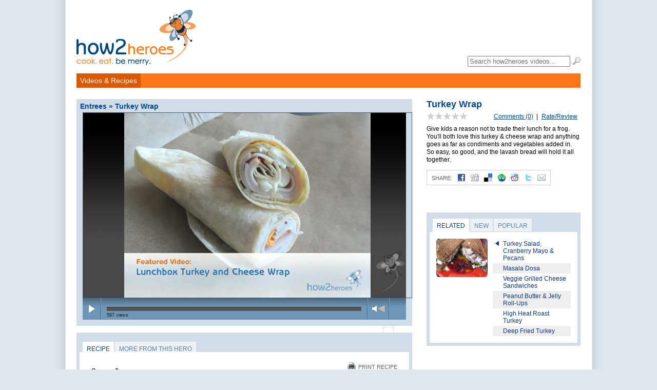

--- FILE ---
content_type: text/html; charset=utf-8
request_url: http://web1.how2heroes.com/videos/entrees/turkey-wrap
body_size: 8253
content:
<!DOCTYPE HTML>
<html>
<head>
  <meta http-equiv="Content-Type" content="text/html; charset=utf-8" />
  <meta name="description" content="Give kids a reason not to trade their lunch for a frog. You'll both love this turkey &amp; cheese wrap and anything goes as far as condiments and vegetables added in.  So easy, so good, and the lavash bread will hold it all together." />
  <title>how2heroes &raquo; Turkey Wrap</title>
  <link rel="shortcut icon" href="/images/favicon.png" />
  <link rel="stylesheet" type="text/css" media="all" href="/css/reset.css?44" />
<link rel="stylesheet" type="text/css" media="all" href="/css/main.css?44" />
<link rel="stylesheet" type="text/css" media="all" href="/css/post.css?44" />
<link rel="stylesheet" type="text/css" media="all" href="/css/category.css?44" />
<link rel="stylesheet" type="text/css" media="screen" href="/vendor/fancybox/jquery.fancybox-1.3.1.css?44" />
<!--[if lte IE 7]><link rel="stylesheet" type="text/css" media="screen" href="/css/ie6.css?44" /><![endif]-->
<link rel="stylesheet" type="text/css" media="all" href="/css/responsive.css?44" />
<link rel="stylesheet" type="text/css" media="screen" href="/css/html5player.css?44" />
  <script type="text/javascript" src="http://ajax.googleapis.com/ajax/libs/jquery/1.4.2/jquery.min.js?6"></script>
<script type="text/javascript" src="/vendor/fancybox/jquery.fancybox-1.3.1.pack.js?6"></script>
<script type="text/javascript" src="/js/tabs.js?6"></script>
<script type="text/javascript" src="/js/post.js?6"></script>
<script type="text/javascript" src="/js/click.js?6"></script>
<script type="text/javascript" src="/js/video.js?6"></script>
<script type="text/javascript" src="/js/html5player.js?6"></script>
<script type="text/javascript" src="/js/flashdetect.js?6"></script>
  <!--[if lt IE 9]><script type="text/javascript" src="http://html5shiv.googlecode.com/svn/trunk/html5.js"></script><![endif]-->
  <link rel="alternate" type="application/rss+xml" title="Video RSS Feed" href="/feed" /> 
    <meta name="viewport" content="width=device-width, initial-scale=1">
    <script type="text/javascript">
var gaJsHost = (("https:" == document.location.protocol) ? "https://ssl." : "http://www.");
document.write(unescape("%3Cscript src='" + gaJsHost + "google-analytics.com/ga.js' type='text/javascript'%3E%3C/script%3E"));
</script>
<script type="text/javascript">
try{
var pageTracker = _gat._getTracker("UA-4724178-1");
pageTracker._initData();
pageTracker._trackPageview();
} catch(err) {}</script></head>
<body>
  <div id="container">
    <header>
      <h1><a href="/"><img src="/images/logo.png" alt="how2heroes" id="siteLogo" width="100%" height="100%" /></a></h1>
      <div class="advertisement ad-leaderboard">
</div>      <nav id="accountNavigation">
  <ul>
      </ul>
</nav>
<script type="text/javascript">
  $(document).ready(function() {
  	$("a#loginLink").fancybox();
  });
</script>
 
      <div id="searchForm">
  <form action="/search" method="get">
    <fieldset>
      <input type="search" name="search" value="" autocomplete="off" id="searchField" placeholder="Search how2heroes videos..." /> <input type="image" src="/images/icons/magnifier.png" width="16" height="16" alt="Search" />
    </fieldset>
  </form>
</div>
      <nav id="siteNavigation">
  <ul id="siteNavigationList" style="position:relative;z-index:1000">
    <li class="navItem navItemVideos selected" style="position:relative;z-index:1000" id="videoRecipeNavitem"><a href="/videos" class="navItemLink">Videos &amp; Recipes</a>
  <div class="categoryMenu" style="display:none">
  <ul class="categoryMenuList">
    <li>
      <div class="categoryIcon"><img src="/media/category/icon/small/25.png" /></div>
      <div class="inner">
      <a class="categoryLink" href="/videos/thanksgiving">THANKSGIVING</a>      </div>
    </li>
    <li>
      <div class="categoryIcon"><img src="/media/category/icon/small/4.png" /></div>
      <div class="inner">
      <a class="categoryLink" href="/videos/dessert-and-baked-goods">Dessert &amp; Baked Goods</a>      </div>
    </li>
    <li>
      <div class="categoryIcon"><img src="/media/category/icon/small/1.png" /></div>
      <div class="inner">
      <a class="categoryLink" href="/videos/appetizers">Appetizers</a>      </div>
    </li>
    <li>
      <div class="categoryIcon"><img src="/media/category/icon/small/5.png" /></div>
      <div class="inner">
      <a class="categoryLink" href="/videos/entrees">Entrees</a>      </div>
    </li>
    <li>
      <div class="categoryIcon"><img src="/media/category/icon/small/20.png" /></div>
      <div class="inner">
      <a class="categoryLink" href="/videos/breakfast">Breakfast</a>      </div>
    </li>
    <li>
      <div class="categoryIcon"><img src="/media/category/icon/small/2.png" /></div>
      <div class="inner">
      <a class="categoryLink" href="/videos/beverages">Beverages</a>      </div>
    </li>
    <li>
      <div class="categoryIcon"><img src="/media/category/icon/small/6.png" /></div>
      <div class="inner">
      <a class="categoryLink" href="/videos/family-recipes">Family Recipes</a>      </div>
    </li>
    <li>
      <div class="categoryIcon"><img src="/media/category/icon/small/89.png" /></div>
      <div class="inner">
      <a class="categoryLink" href="/videos/healthy-eating">Healthy Eating</a>      </div>
    </li>
    <li>
      <div class="categoryIcon"><img src="/media/category/icon/small/11.png" /></div>
      <div class="inner">
      <a class="categoryLink" href="/videos/soups-sauces">Soups &amp; Sauces</a>      </div>
    </li>
    <li>
      <div class="categoryIcon"><img src="/media/category/icon/small/258.png" /></div>
      <div class="inner">
      <a class="categoryLink" href="/videos/quick-easy">Quick &amp; Easy</a>      </div>
    </li>
    <li>
      <div class="categoryIcon"><img src="/media/category/icon/small/105.png" /></div>
      <div class="inner">
      <a class="categoryLink" href="/videos/salads">Salads</a>      </div>
    </li>
    <li>
      <div class="categoryIcon"><img src="/media/category/icon/small/9.png" /></div>
      <div class="inner">
      <a class="categoryLink" href="/videos/seafood">Seafood</a>      </div>
    </li>
    <li>
      <div class="categoryIcon"><img src="/media/category/icon/small/13.png" /></div>
      <div class="inner">
      <a class="categoryLink" href="/videos/sides">Sides</a>      </div>
    </li>
    <li>
      <div class="categoryIcon"><img src="/media/category/icon/small/8.png" /></div>
      <div class="inner">
      <a class="categoryLink" href="/videos/techniques">Techniques</a>      </div>
    </li>
    <li>
      <div class="categoryIcon"><img src="/media/category/icon/small/215.png" /></div>
      <div class="inner">
      <a class="categoryLink" href="/videos/beef-education-series">Beef Education Series</a>      </div>
    </li>
    <li>
      <div class="categoryIcon"><img src="/media/category/icon/small/271.png" /></div>
      <div class="inner">
      <a class="categoryLink" href="/videos/farmers-market">FARMERS&#039; MARKET</a>      </div>
    </li>
    <li>
      <div class="categoryIcon"><img src="/media/category/icon/small/12.png" /></div>
      <div class="inner">
      <a class="categoryLink" href="/videos/field-trips">Food Field Trips</a>      </div>
    </li>
    <li>
      <div class="categoryIcon"><img src="/media/category/icon/small/7.png" /></div>
      <div class="inner">
      <a class="categoryLink" href="/videos/international">International</a>      </div>
    </li>
  </ul>
  <div class="clearLeft"></div>
</div></li>
    <li class="navItem navItemSearch">
      <span><form action="/search" method="get">
        <fieldset>
          <input type="search" name="search" value="" autocomplete="off" class="search-field" placeholder="Search videos..." /> <input type="image" src="/images/header/search.gif" width="16" height="18" alt="Search" class="search-button" />
        </fieldset>
      </form></span>
    </li>
  </ul>
</nav>
<script type="text/javascript">
$(document).ready(function(){
  $('#videoRecipeNavitem').hover(
    function(){
      $('.categoryMenu').show() ;
      $('#videoRecipeNavitem').addClass('selected') ;
    },
    function(){
      $('.categoryMenu').hide() ;
    }
  )
});
</script>
    </header>
                      <section id="sidebar">
        
<div id="postInfoAbout">
  <h3>Turkey Wrap</h3>
  <div id="postCommentsLink">
    <a href="#comments">Comments (0)</a> <span class="separator">|</span> <a href="#addComment">Rate/Review</a>  </div>
  <div id="postRatingWrapper">
        <div class="postRating" id="postRating228" style="background-position:-80px -16px"><a href="#comments"><img src="/images/space.gif" width="80" height="16" alt="Rate this video" /></a></div>
      </div>
  <div class="postDescription">
    <p>Give kids a reason not to trade their lunch for a frog. You'll both love this turkey &amp; cheese wrap and anything goes as far as condiments and vegetables added in.  So easy, so good, and the lavash bread will hold it all together.</p>  </div>
  
<div class="share" id="postShare">
  <ul class="icons">
    <li><label>Share:</label></li>
		<li class="facebook"><a title="Add to Facebook" class="popup" href="http://www.facebook.com/share.php?u=http%3A%2F%2Fweb1.how2heroes.com%2Fvideos%2Fentrees%2Fturkey-wrap" onclick="pageTracker._trackEvent('Post', 'Share: Facebook', 'Turkey Wrap');" target="_blank"><img src="/images/social_media/facebook.png"></a></li>
		<li class="digg"><a title="Add to Digg" class="popup" href="http://digg.com/submit?phase=2&amp;url=http%3A%2F%2Fweb1.how2heroes.com%2Fvideos%2Fentrees%2Fturkey-wrap&amp;title=Turkey%20Wrap" onclick="pageTracker._trackEvent('Post', 'Share: Digg', 'Turkey Wrap');" target="_blank"><img src="/images/social_media/digg.png"></a></li>
		<li class="delicious"><a title="Add to Delicious" class="popup" href="http://del.icio.us/post?url=http%3A%2F%2Fweb1.how2heroes.com%2Fvideos%2Fentrees%2Fturkey-wrap&amp;title=Turkey%20Wrap" onclick="pageTracker._trackEvent('Post', 'Share: Delicious', 'Turkey Wrap');" target="_blank"><img src="/images/social_media/delicious.png"></a></li>
		<li class="stumbleUpon"><a title="Add to StumbleUpon" class="popup" href="http://www.stumbleupon.com/submit?url=http%3A%2F%2Fweb1.how2heroes.com%2Fvideos%2Fentrees%2Fturkey-wrap&amp;title=Turkey%20Wrap" onclick="pageTracker._trackEvent('Post', 'Share: StumbleUpon', 'Turkey Wrap');" target="_blank"><img src="/images/social_media/stumbleUpon.png"></a></li>
		<li class="reddit"><a title="Add to Reddit" class="popup" href="http://reddit.com/submit?url=http%3A%2F%2Fweb1.how2heroes.com%2Fvideos%2Fentrees%2Fturkey-wrap&amp;title=Turkey%20Wrap" onclick="pageTracker._trackEvent('Post', 'Share: Reddit', 'Turkey Wrap');" target="_blank"><img src="/images/social_media/reddit.png"></a></li>
    <li class="twitter"><a title="Add to Twitter" class="popup" href="http://twitter.com/home?status=Turkey%20Wrap%3A%20http%3A%2F%2Fweb1.how2heroes.com%2Fvideos%2Fentrees%2Fturkey-wrap" onclick="pageTracker._trackEvent('Post', 'Share: Twitter', 'Turkey Wrap');" target="_blank"><img src="/images/social_media/twitter.png"></a></li>
    <li class="email"><a href="/videos/entrees/turkey-wrap/send" class="postSendLink" id="postSendLink228"><img src="/images/social_media/mail.png"></a></li>
  </ul>
</div>

<div class="fbLike">
  <iframe src="http://www.facebook.com/widgets/like.php?href=http://web1.how2heroes.com/videos/entrees/turkey-wrap" scrolling="no" frameborder="0" style="border:none; width:300px; height:25px"></iframe>
</div>

<script type="text/javascript">
$(document).ready(function() {
	$("a#postSendLink228").fancybox({
	  'complete' : $.fancybox.resize() 
	});
});
</script>
</div>

<div id="postRelated" class="tabWrapper postBrowser postBrowserActive">
  <ul id="postRelatedTabs" class="tabs">
                <li id="postRelatedTab_0" class="selected"><a href="#" id="postRelatedLink_0"><span>Related</span></a></li>
                <li id="postRelatedTab_1"><a href="#" id="postRelatedLink_1"><span>New</span></a></li>
                <li id="postRelatedTab_2"><a href="#" id="postRelatedLink_2"><span>Popular</span></a></li>
      </ul>
  <div class="inner">
          <div class="postRelatedContent" id="postRelatedContent_0">
        <div class="postImage singleThumbPostImage" id="RelatedSingleThumbPostImage"><a href="/videos/entrees/turkey-salad-cranberry-mayo-pecans"><img src="/media/post/main/small/334.jpg" width="100" /></a></div>
<ul class="postBrowserList singleThumbPostBrowserList" id="listRelated">
      <li>
            <div class="postTitle"><a title="Turkey Salad, Cranberry Mayo &amp; Pecans" onmouseover="swapSingleImage(&quot;/media/post/main/small/334.jpg&quot;, &quot;RelatedSingleThumbPostImage&quot;)" onmouseout="swapSingleImage(&quot;/media/post/main/small/334.jpg&quot;, &quot;RelatedSingleThumbPostImage&quot;)" href="/videos/entrees/turkey-salad-cranberry-mayo-pecans">Turkey Salad, Cranberry Mayo &amp; Pecans</a></div>
          </li>
      <li class="alternate">
            <div class="postTitle"><a title="Masala Dosa" onmouseover="swapSingleImage(&quot;/media/post/main/small/1443.jpg&quot;, &quot;RelatedSingleThumbPostImage&quot;)" onmouseout="swapSingleImage(&quot;/media/post/main/small/334.jpg&quot;, &quot;RelatedSingleThumbPostImage&quot;)" href="/videos/international/masala-dosa">Masala Dosa</a></div>
          </li>
      <li>
            <div class="postTitle"><a title="Veggie Grilled Cheese Sandwiches" onmouseover="swapSingleImage(&quot;/media/post/main/small/1815.jpg&quot;, &quot;RelatedSingleThumbPostImage&quot;)" onmouseout="swapSingleImage(&quot;/media/post/main/small/334.jpg&quot;, &quot;RelatedSingleThumbPostImage&quot;)" href="/videos/quick-easy/veggie-grilled-cheese-sandwiches">Veggie Grilled Cheese Sandwiches</a></div>
          </li>
      <li class="alternate">
            <div class="postTitle"><a title="Peanut Butter &amp; Jelly Roll-Ups" onmouseover="swapSingleImage(&quot;/media/post/main/small/2399.jpg&quot;, &quot;RelatedSingleThumbPostImage&quot;)" onmouseout="swapSingleImage(&quot;/media/post/main/small/334.jpg&quot;, &quot;RelatedSingleThumbPostImage&quot;)" href="/videos/healthy-eating/peanut-butter-jelly-roll-ups">Peanut Butter &amp; Jelly Roll-Ups</a></div>
          </li>
      <li>
            <div class="postTitle"><a title="High Heat Roast Turkey" onmouseover="swapSingleImage(&quot;/media/post/main/small/278.jpg&quot;, &quot;RelatedSingleThumbPostImage&quot;)" onmouseout="swapSingleImage(&quot;/media/post/main/small/334.jpg&quot;, &quot;RelatedSingleThumbPostImage&quot;)" href="/videos/entrees/high-heat-roast-turkey">High Heat Roast Turkey</a></div>
          </li>
      <li class="alternate">
            <div class="postTitle"><a title="Deep Fried Turkey" onmouseover="swapSingleImage(&quot;/media/post/main/small/299.jpg&quot;, &quot;RelatedSingleThumbPostImage&quot;)" onmouseout="swapSingleImage(&quot;/media/post/main/small/334.jpg&quot;, &quot;RelatedSingleThumbPostImage&quot;)" href="/videos/entrees/deep-fried-turkey">Deep Fried Turkey</a></div>
          </li>
  </ul>
      </div>
          <div class="postRelatedContent" id="postRelatedContent_1" style="display:none">
        <div class="postImage singleThumbPostImage" id="NewSingleThumbPostImage"><a href="/videos/entrees/crispy-chewy-pizza-dough"><img src="/media/post/main/small/170.jpg" width="100" /></a></div>
<ul class="postBrowserList singleThumbPostBrowserList" id="listNew">
      <li>
            <div class="postTitle"><a title="Crispy Chewy Pizza Dough" onmouseover="swapSingleImage(&quot;/media/post/main/small/170.jpg&quot;, &quot;NewSingleThumbPostImage&quot;)" onmouseout="swapSingleImage(&quot;/media/post/main/small/170.jpg&quot;, &quot;NewSingleThumbPostImage&quot;)" href="/videos/entrees/crispy-chewy-pizza-dough">Crispy Chewy Pizza Dough</a></div>
          </li>
      <li class="alternate">
            <div class="postTitle"><a title="Parsnip, Kale &amp; Blarney Cheese Tart" onmouseover="swapSingleImage(&quot;/media/post/main/small/2710.jpg&quot;, &quot;NewSingleThumbPostImage&quot;)" onmouseout="swapSingleImage(&quot;/media/post/main/small/170.jpg&quot;, &quot;NewSingleThumbPostImage&quot;)" href="/videos/entrees/parsnip-kale-blarney-cheese-tart">Parsnip, Kale &amp; Blarney Cheese Tart</a></div>
          </li>
      <li>
            <div class="postTitle"><a title="Christmas Pudding" onmouseover="swapSingleImage(&quot;/media/post/main/small/2709.jpg&quot;, &quot;NewSingleThumbPostImage&quot;)" onmouseout="swapSingleImage(&quot;/media/post/main/small/170.jpg&quot;, &quot;NewSingleThumbPostImage&quot;)" href="/videos/dessert-and-baked-goods/christmas-pudding">Christmas Pudding</a></div>
          </li>
      <li class="alternate">
            <div class="postTitle"><a title="Spiked Mint Milanos" onmouseover="swapSingleImage(&quot;/media/post/main/small/2708.jpg&quot;, &quot;NewSingleThumbPostImage&quot;)" onmouseout="swapSingleImage(&quot;/media/post/main/small/170.jpg&quot;, &quot;NewSingleThumbPostImage&quot;)" href="/videos/dessert-and-baked-goods/spiked-mint-milanos">Spiked Mint Milanos</a></div>
          </li>
      <li>
            <div class="postTitle"><a title="Home Sweet Home 2012 Preview: Sugar Techniques" onmouseover="swapSingleImage(&quot;/media/post/main/small/2707.jpg&quot;, &quot;NewSingleThumbPostImage&quot;)" onmouseout="swapSingleImage(&quot;/media/post/main/small/170.jpg&quot;, &quot;NewSingleThumbPostImage&quot;)" href="/videos/dessert-and-baked-goods/home-sweet-home-2012-preview-sugar-techniques">Home Sweet Home 2012 Preview: Sugar Techniques</a></div>
          </li>
      <li class="alternate">
            <div class="postTitle"><a title="Chefs Collaborative Summit Seattle 2012" onmouseover="swapSingleImage(&quot;/media/post/main/small/2706.jpg&quot;, &quot;NewSingleThumbPostImage&quot;)" onmouseout="swapSingleImage(&quot;/media/post/main/small/170.jpg&quot;, &quot;NewSingleThumbPostImage&quot;)" href="/videos/field-trips/chefs-collaborative-summit-seattle-2012">Chefs Collaborative Summit Seattle 2012</a></div>
          </li>
  </ul>
      </div>
          <div class="postRelatedContent" id="postRelatedContent_2" style="display:none">
        <div class="postImage singleThumbPostImage" id="PopularSingleThumbPostImage"><a href="/videos/techniques/roasted-red-pepper-pasta-dough"><img src="/media/post/main/small/1865.jpg" width="100" /></a></div>
<ul class="postBrowserList singleThumbPostBrowserList" id="listPopular">
      <li>
            <div class="postTitle"><a title="Roasted Red Pepper Pasta Dough" onmouseover="swapSingleImage(&quot;/media/post/main/small/1865.jpg&quot;, &quot;PopularSingleThumbPostImage&quot;)" onmouseout="swapSingleImage(&quot;/media/post/main/small/1865.jpg&quot;, &quot;PopularSingleThumbPostImage&quot;)" href="/videos/techniques/roasted-red-pepper-pasta-dough">Roasted Red Pepper Pasta Dough</a></div>
          </li>
      <li class="alternate">
            <div class="postTitle"><a title="One-Pot Chicken Peanut Soup" onmouseover="swapSingleImage(&quot;/media/post/main/small/2081.jpg&quot;, &quot;PopularSingleThumbPostImage&quot;)" onmouseout="swapSingleImage(&quot;/media/post/main/small/1865.jpg&quot;, &quot;PopularSingleThumbPostImage&quot;)" href="/videos/soups-sauces/one-pot-chicken-peanut-soup">One-Pot Chicken Peanut Soup</a></div>
          </li>
      <li>
            <div class="postTitle"><a title="Macadamia Nut Crumble" onmouseover="swapSingleImage(&quot;/media/post/main/small/2560.jpg&quot;, &quot;PopularSingleThumbPostImage&quot;)" onmouseout="swapSingleImage(&quot;/media/post/main/small/1865.jpg&quot;, &quot;PopularSingleThumbPostImage&quot;)" href="/videos/dessert-and-baked-goods/macadamia-nut-crumble">Macadamia Nut Crumble</a></div>
          </li>
      <li class="alternate">
            <div class="postTitle"><a title="Sticky Buns" onmouseover="swapSingleImage(&quot;/media/post/main/small/482.jpg&quot;, &quot;PopularSingleThumbPostImage&quot;)" onmouseout="swapSingleImage(&quot;/media/post/main/small/1865.jpg&quot;, &quot;PopularSingleThumbPostImage&quot;)" href="/videos/dessert-and-baked-goods/sticky-buns">Sticky Buns</a></div>
          </li>
      <li>
            <div class="postTitle"><a title="Grilled Chicken Wings w/ Brown Sugar &amp; Soy Sauce" onmouseover="swapSingleImage(&quot;/media/post/main/small/1625.jpg&quot;, &quot;PopularSingleThumbPostImage&quot;)" onmouseout="swapSingleImage(&quot;/media/post/main/small/1865.jpg&quot;, &quot;PopularSingleThumbPostImage&quot;)" href="/videos/appetizers/grilled-chicken-wings-w-brown-sugar-soy-">Grilled Chicken Wings w/ Brown Sugar &amp; Soy Sauce</a></div>
          </li>
      <li class="alternate">
            <div class="postTitle"><a title="French Macarons" onmouseover="swapSingleImage(&quot;/media/post/main/small/2568.jpg&quot;, &quot;PopularSingleThumbPostImage&quot;)" onmouseout="swapSingleImage(&quot;/media/post/main/small/1865.jpg&quot;, &quot;PopularSingleThumbPostImage&quot;)" href="/videos/dessert-and-baked-goods/french-macarons">French Macarons</a></div>
          </li>
  </ul>
      </div>
        <div style="clear:left"></div>
  </div><!-- /.inner -->
</div><!-- /.tabWrapper -->
<script type="text/javascript">
$(document).ready(function() {
  setupKeyedTabs('postRelated', new Array('Related', 'New', 'Popular')) ;
});
</script>

<div class="advertisement ad-rectangle" id="adCompanionBanner">
</div><div class="tip">
  <div class="inner">
    <div class="tipHeadline">Use a chilled metal bowl to whip cream faster</div>
    <div class="tipLink"><a href="http://how2heroes.com/videos/dessert-and-baked-goods/pecan-pie-with-fresh-whipped-cream">Related Video: Pecan Pie with Fresh Whipped Cream</a>&nbsp;<a href="http://how2heroes.com/videos/dessert-and-baked-goods/pecan-pie-with-fresh-whipped-cream"><img src="/images/bullets/arrow_right_orange.png" width="6" height="8" /></a></div>
  </div>
  <div class="tipForumLink">For more tips or to share your own, visit our <a href="/forum">Food Forum</a></div>
</div>


      </section>
        <section id="main">
      
<script type="text/javascript">
var anchor = document.location.href.substr(document.location.href.indexOf('#') + 1) ;
if (anchor == "profile" && "about-jj") {
  document.location.href = "/videos/profiles/about-jj" ;
}
</script>


<div class="main-content">

  <div class="hrecipe">
    <h2 class="pageTitle" id="videoTitle"><span class="categoryBreadcrumbs"><span class="tag"><a href="/videos/entrees">Entrees</a></span> &raquo; </span><span class="fn">Turkey Wrap</span></h2>
  
            <div id="videoPlayerWrapper">
        
<object id="videoPlayer" type="application/x-shockwave-flash" width="642" height="419" data="/swf/tplayer.swf?3">
	<param name="allowScriptAccess" value="always" />
	<param name="allowFullScreen" value="true" />
	<param name="wmode" value="opaque" />
	<param name="movie" value="/swf/tplayer.swf?3" />
	<param name="flashVars" value="progId=4d6fc23f9c423&xml_file=/videos/entrees/turkey-wrap/xml" />
  <div id="videoPlayerWrapper">
	

<div id="html5-player">
  <div id="end-overlay">
    <a href="javascript:$('#end-overlay').fadeOut() ; playVideo(0); return false;" id="replay-video"><img src="/images/html5player/replay.png" alt="Replay Video" /></a>
    <div id="related">
      <h2 id="related-videos-title"><img src="/images/html5player/related-videos.png" alt="Related Videos" /></h2>
      <div id="related-wrapper">
        <a href="#" id="related-nav-left" class="related-nav"><img src="/images/html5player/related/left.png" /></a>
        <a href="#" id="related-nav-right" class="related-nav"><img src="/images/html5player/related/right.png" /></a>
        <div id="related-videos-wrapper">
          <ul id="related-videos">
      
          </ul>
        </div>
      </div><!-- #related-wrapper -->
    </div><!-- #related -->
  </div><!-- #end-overlay -->
  <video id="h2hvideo" width="640" height="360" autobuffer poster="/media/post/video/228.jpg?1763239468" src="http://h2h.s3.amazonaws.com/0166TurkeyWrap.mp4" type="video/mp4">
  </video>
  <div class="control-bar">
    <a id="play-button" class="play-button button" href="#"><img src="/images/html5player/play.png" alt="Play" width="32" height="38" /></a><a id="pause-button" class="pause-button button" href="#" style="display:none"><img src="/images/html5player/pause.png"  width="32" height="38" alt="Pause" /></a><span class="separator"></span>
    <div id="track-wrapper" class="track-wrapper">
      <ul id="cuepoints" class="cuepoints">
      
      </ul>
      <div id="track" class="track">
        <div id="buffer" class="buffer">
          <div id="progress" class="progress"></div>
        </div>
      </div>
      <div id="views">
        <span class="value"></span> views
      </div>
      <div id="timer">
        <span class="current">0:00</span> | <span class="duration"></span>
      </div>
    </div>
    <span class="separator"></span><a id="volume-speaker" class="volume-speaker button" href="#"><img src="/images/html5player/volume-speaker.png" width="14" height="38" alt="Volume" /></a><div id="volume-meter" class="volume-meter"><a href="#" id="volume-trigger" class="volume-trigger"><img src="/images/space.gif" width="15" height="38" /></a><div id="volume-meter-active" class="volume-meter-active"></div></div><span class="separator"></span><a id="fullscreen-button" class="fullscreen-button button" href="#"><img src="/images/html5player/fullscreen.png" width="42" height="38" alt="Full Screen" /></a>
    
  </div>
</div>

<div style="display:none">
  			<img src="/media/post/main/medium/228.jpg" alt="Turkey Wrap" class="photo" />
	</div>

<script type="text/javascript">

  var videoWidth = 640 ;
  var trackWidth = 496 ;
  var video = document.getElementById('h2hvideo') ;
  var postXmlUrl = "http://web1.how2heroes.com/videos/entrees/turkey-wrap/xml" ;
  var videoUrl = "http://h2h.s3.amazonaws.com/0166TurkeyWrap.mp4" ;
  var postTitle = 'Turkey Wrap [228]' ;
  var showRelateds = false ;
  initializeVideoPlayer() ;
  
</script>	</div>
		<div style="display: none;">
							<img src="/media/post/main/medium/228.jpg" alt="Turkey Wrap" class="photo" />
						&lt;p&gt;Give kids a reason not to trade their lunch for a frog. You&#039;ll both love this turkey &amp;amp; cheese wrap and anything goes as far as condiments and vegetables added in.  So easy, so good, and the lavash bread will hold it all together.&lt;/p&gt;			<p>Watch this video! <a href="http://www.adobe.com/getflashplayer">Get Adobe Flash Player</a></p>

							<h2>Tags:</h2>
        sandwiches, school lunch, turkey, turkey sandwich, wrap					</div>
	
</object>
      </div>
              <div id="html5Invite"></div>
        <script type="text/javascript">

            $(document).ready(function() {
              test = detectVideoSupport() ;
              if (test.mp4 && _flash_installed) {
                $('#html5Invite').html('<p class="note">Would you like to try our new HTML5 player? <a href="/config/player?type=html5&path=%2Fvideos%2Fentrees%2Fturkey-wrap">Click here!</a></p>') ;
              }
            });
          </script>
        
                      
    <div id="responsive-postDetails" class="responsive-only">
      <p>Give kids a reason not to trade their lunch for a frog. You'll both love this turkey &amp; cheese wrap and anything goes as far as condiments and vegetables added in.  So easy, so good, and the lavash bread will hold it all together.</p>      
<div class="share" id="postShare">
  <ul class="icons">
    <li><label>Share:</label></li>
		<li class="facebook"><a title="Add to Facebook" class="popup" href="http://www.facebook.com/share.php?u=http%3A%2F%2Fweb1.how2heroes.com%2Fvideos%2Fentrees%2Fturkey-wrap" onclick="pageTracker._trackEvent('Post', 'Share: Facebook', 'Turkey Wrap');" target="_blank"><img src="/images/social_media/facebook.png"></a></li>
		<li class="digg"><a title="Add to Digg" class="popup" href="http://digg.com/submit?phase=2&amp;url=http%3A%2F%2Fweb1.how2heroes.com%2Fvideos%2Fentrees%2Fturkey-wrap&amp;title=Turkey%20Wrap" onclick="pageTracker._trackEvent('Post', 'Share: Digg', 'Turkey Wrap');" target="_blank"><img src="/images/social_media/digg.png"></a></li>
		<li class="delicious"><a title="Add to Delicious" class="popup" href="http://del.icio.us/post?url=http%3A%2F%2Fweb1.how2heroes.com%2Fvideos%2Fentrees%2Fturkey-wrap&amp;title=Turkey%20Wrap" onclick="pageTracker._trackEvent('Post', 'Share: Delicious', 'Turkey Wrap');" target="_blank"><img src="/images/social_media/delicious.png"></a></li>
		<li class="stumbleUpon"><a title="Add to StumbleUpon" class="popup" href="http://www.stumbleupon.com/submit?url=http%3A%2F%2Fweb1.how2heroes.com%2Fvideos%2Fentrees%2Fturkey-wrap&amp;title=Turkey%20Wrap" onclick="pageTracker._trackEvent('Post', 'Share: StumbleUpon', 'Turkey Wrap');" target="_blank"><img src="/images/social_media/stumbleUpon.png"></a></li>
		<li class="reddit"><a title="Add to Reddit" class="popup" href="http://reddit.com/submit?url=http%3A%2F%2Fweb1.how2heroes.com%2Fvideos%2Fentrees%2Fturkey-wrap&amp;title=Turkey%20Wrap" onclick="pageTracker._trackEvent('Post', 'Share: Reddit', 'Turkey Wrap');" target="_blank"><img src="/images/social_media/reddit.png"></a></li>
    <li class="twitter"><a title="Add to Twitter" class="popup" href="http://twitter.com/home?status=Turkey%20Wrap%3A%20http%3A%2F%2Fweb1.how2heroes.com%2Fvideos%2Fentrees%2Fturkey-wrap" onclick="pageTracker._trackEvent('Post', 'Share: Twitter', 'Turkey Wrap');" target="_blank"><img src="/images/social_media/twitter.png"></a></li>
    <li class="email"><a href="/videos/entrees/turkey-wrap/send" class="postSendLink" id="postSendLink228"><img src="/images/social_media/mail.png"></a></li>
  </ul>
</div>

<div class="fbLike">
  <iframe src="http://www.facebook.com/widgets/like.php?href=http://web1.how2heroes.com/videos/entrees/turkey-wrap" scrolling="no" frameborder="0" style="border:none; width:300px; height:25px"></iframe>
</div>

<script type="text/javascript">
$(document).ready(function() {
	$("a#postSendLink228").fancybox({
	  'complete' : $.fancybox.resize() 
	});
});
</script>
    </div>

    <div id="postInfo" class="section">
            <ul id="postInfoTabs" class="tabs">
                  <li id="postInfoTab_0"><a href="#" id="postInfoRecipeLink"><span>Recipe</span></a></li>
                                    <li id="postInfoTab_1"><a href="#" id="postInfoHeroLink"><span class="no-responsive">More from this hero</span><span class="responsive-only">Hero</span></a></li>
                <li id="postInfoTabComments" class="responsive-only"><a href="#" id="postInfoCommentsLink"><span>Comments</span></a></li>
                        <li id="postInfoTabRelated" class="responsive-only"><a href="#" id="postInfoRelatedLink"><span>Related</span></a></li>
      </ul>
      <div class="inner">
                          <div class="postInfoContent postInfoContent_0" id="postInfoRecipe" style="display:none">
            <div id="postRecipePrintLink">
  <a href="/videos/entrees/turkey-wrap/print" class="no-responsive"><img src="/images/icons/print.png" width="16" height="16" alt="Print" /> Print Recipe</a><br />
  </div>

<div id="postRecipeServingsDisplay" class="yield">
  Serves 2</div>
<div id="postRecipeIngredients">
  <h3>Ingredients</h3>
      <ul id="postIngredients85" class="bulletList">
          <li class="ingredient">lavash bread </li>
          <li class="ingredient">mayonnaise</li>
          <li class="ingredient">dijon mustard</li>
          <li class="ingredient">cheddar cheese, sliced (or any cheese you like)</li>
          <li class="ingredient">roasted turkey, sliced</li>
          <li class="ingredient">favorite vegetables </li>
      </ul>
</div>
<div id="postRecipeSteps">
  <h3>How-to</h3>
  <div class="instructions">
    <ol>
	<li>
		Spread mayonnaise and dijon mustard on top half of lavash bread</li>
	<li>
		Add sliced cheddar cheese and roasted turkey</li>
	<li>
		Add favorite vegetables</li>
	<li>
		Roll up with wax paper and secure with rubber band</li>
</ol>
  </div>
</div>
<div style="clear:left"></div>

          </div>
                                <div class="postInfoContent postInfoContent_1" id="postInfoHero" style="display:none">
            <div class="userProfileInfo">
    <div class="userProfileVideo">
      <div class="postImage userProfileImage"><a href="/videos/profiles/about-jj"><img src="/media/post/main/small/184.jpg" /></a></div>
      <div class="postTitle userProfileTitle"><a href="/videos/profiles/about-jj">Watch this Hero's Profile Video</a></div>
    </div>
    <div class="inner">
      <h3 class="userProfileName">JJ Gonson</h3>
      <div class="userProfileBio"><p>
	JJ is a Personal Chef, mom to Ruby and former Rock and Roll photographer. Now that&#39;s a full life. She is dedicated to making healthy meals for her customers with farm fresh ingredients whenever possible. We have learned a great deal from JJ, particularly around keeping things simple when you have wonderfully fresh-off-the-vine fruit and vegetables on hand. JJ was recently voted Best Personal Chef from Boston Magazine. Congratulations, JJ!</p>
</div>
    </div>
  </div>
<div id="heroPostsWrapper">
  <div class="heroPosts">
          <div class="heroPost">
      <div class="postImage"><a href="/videos/family-recipes/apple-cider-brine"><img src="/media/post/main/small/227.jpg" /></a></div>
      <div class="postTitle"><a href="/videos/family-recipes/apple-cider-brine">Apple Cider Brine</a></div>
    </div>
          <div class="heroPost">
      <div class="postImage"><a href="/videos/sides/beets-shoots-leaves"><img src="/media/post/main/small/2350.jpg" /></a></div>
      <div class="postTitle"><a href="/videos/sides/beets-shoots-leaves">Beets, Shoots &amp; Leaves</a></div>
    </div>
          <div class="heroPost">
      <div class="postImage"><a href="/videos/appetizers/blue-cheese-stuffed-potatoes"><img src="/media/post/main/small/2082.jpg" /></a></div>
      <div class="postTitle"><a href="/videos/appetizers/blue-cheese-stuffed-potatoes">Blue Cheese Potato Skins</a></div>
    </div>
          <div class="heroPost">
      <div class="postImage"><a href="/videos/field-trips/buying-fruit-at-the-farmers-market"><img src="/media/post/main/small/191.jpg" /></a></div>
      <div class="postTitle"><a href="/videos/field-trips/buying-fruit-at-the-farmers-market">Buying Fruit at the Farmers&#039; Market</a></div>
    </div>
          <div class="heroPost">
      <div class="postImage"><a href="/videos/techniques/canning-tomatoes"><img src="/media/post/main/small/956.jpg" /></a></div>
      <div class="postTitle"><a href="/videos/techniques/canning-tomatoes">Canning Tomatoes</a></div>
    </div>
            <div class="clearLeft"></div></div><div class="heroPosts">
        <div class="heroPost">
      <div class="postImage"><a href="/videos/soups-sauces/cranberry-orange-chutney"><img src="/media/post/main/small/229.jpg" /></a></div>
      <div class="postTitle"><a href="/videos/soups-sauces/cranberry-orange-chutney">Cranberry-Orange Chutney</a></div>
    </div>
          <div class="heroPost">
      <div class="postImage"><a href="/videos/techniques/freezing-blueberries"><img src="/media/post/main/small/185.jpg" /></a></div>
      <div class="postTitle"><a href="/videos/techniques/freezing-blueberries">Freezing Blueberries</a></div>
    </div>
          <div class="heroPost">
      <div class="postImage"><a href="/videos/beverages/how2heroes-holiday-sangria"><img src="/media/post/main/small/363.jpg" /></a></div>
      <div class="postTitle"><a href="/videos/beverages/how2heroes-holiday-sangria">how2heroes Holiday Sangria</a></div>
    </div>
          <div class="heroPost">
      <div class="postImage"><a href="/videos/techniques/ice-house-roasted-tomatoes"><img src="/media/post/main/small/197.jpg" /></a></div>
      <div class="postTitle"><a href="/videos/techniques/ice-house-roasted-tomatoes">Ice House Roasted Tomatoes</a></div>
    </div>
          <div class="heroPost">
      <div class="postImage"><a href="/videos/sides/kosher-dill-pickles"><img src="/media/post/main/small/196.jpg" /></a></div>
      <div class="postTitle"><a href="/videos/sides/kosher-dill-pickles">Kosher Dill Pickles</a></div>
    </div>
            <div class="clearLeft"></div></div><div class="heroPosts">
        <div class="heroPost">
      <div class="postImage"><a href="/videos/sides/oyster-cornbread-stuffing"><img src="/media/post/main/small/230.jpg" /></a></div>
      <div class="postTitle"><a href="/videos/sides/oyster-cornbread-stuffing">Oyster Cornbread Stuffing</a></div>
    </div>
          <div class="heroPost">
      <div class="postImage"><a href="/videos/sides/pickled-peaches"><img src="/media/post/main/small/224.jpg" /></a></div>
      <div class="postTitle"><a href="/videos/sides/pickled-peaches">Pickled Peaches</a></div>
    </div>
          <div class="heroPost">
      <div class="postImage"><a href="/videos/sides/simple-squash-saute"><img src="/media/post/main/small/186.jpg" /></a></div>
      <div class="postTitle"><a href="/videos/sides/simple-squash-saute">Simple Squash Saute</a></div>
    </div>
          <div class="heroPost">
      <div class="postImage"><a href="/videos/field-trips/squash-shopping-at-the-farmers-market"><img src="/media/post/main/small/192.jpg" /></a></div>
      <div class="postTitle"><a href="/videos/field-trips/squash-shopping-at-the-farmers-market">Squash Shopping at the Farmers&#039; Market</a></div>
    </div>
          <div class="heroPost">
      <div class="postImage"><a href="/videos/beverages/sweet-tea"><img src="/media/post/main/small/955.jpg" /></a></div>
      <div class="postTitle"><a href="/videos/beverages/sweet-tea">Sweet Tea</a></div>
    </div>
    <div class="clearLeft"></div></div>
</div>        </div>
                              </div>
    </div>
    <div id="postResponsiveRelated" class="responsive-only" style="display:none">
      <ul id="responsiveRelated">
    <li>
    <div class="postImage"><a href="/videos/entrees/turkey-salad-cranberry-mayo-pecans"><img src="/media/post/main/small/334.jpg" alt="Turkey Salad, Cranberry Mayo &amp; Pecans" /></a></div>
    <div class="postDetails">
      <div class="postTitle"><a title="Turkey Salad, Cranberry Mayo &amp; Pecans" href="/videos/entrees/turkey-salad-cranberry-mayo-pecans">Turkey Salad, Cranberry Mayo &amp; Pecans</a></div>
              <div class="postHero"><label>Hero:</label> <a href="/videos/profiles/about-marjorie">Marjorie Druker</a></div>
          </div>
  </li>
    <li>
    <div class="postImage"><a href="/videos/international/masala-dosa"><img src="/media/post/main/small/1443.jpg" alt="Masala Dosa" /></a></div>
    <div class="postDetails">
      <div class="postTitle"><a title="Masala Dosa" href="/videos/international/masala-dosa">Masala Dosa</a></div>
              <div class="postHero"><label>Hero:</label> <a href="/videos/profiles/about-ranveer-brar">Ranveer Brar</a></div>
          </div>
  </li>
    <li>
    <div class="postImage"><a href="/videos/quick-easy/veggie-grilled-cheese-sandwiches"><img src="/media/post/main/small/1815.jpg" alt="Veggie Grilled Cheese Sandwiches" /></a></div>
    <div class="postDetails">
      <div class="postTitle"><a title="Veggie Grilled Cheese Sandwiches" href="/videos/quick-easy/veggie-grilled-cheese-sandwiches">Veggie Grilled Cheese Sandwiches</a></div>
              <div class="postHero"><label>Hero:</label> <a href="/videos/profiles/about-joshua-riazi-kids-can-cook">Joshua Riazi</a></div>
          </div>
  </li>
    <li>
    <div class="postImage"><a href="/videos/healthy-eating/peanut-butter-jelly-roll-ups"><img src="/media/post/main/small/2399.jpg" alt="Peanut Butter &amp; Jelly Roll-Ups" /></a></div>
    <div class="postDetails">
      <div class="postTitle"><a title="Peanut Butter &amp; Jelly Roll-Ups" href="/videos/healthy-eating/peanut-butter-jelly-roll-ups">Peanut Butter &amp; Jelly Roll-Ups</a></div>
              <div class="postHero"><label>Hero:</label> <a href="/videos/profiles/about-amanda-escamilla">Amanda Escamilla</a></div>
          </div>
  </li>
    <li>
    <div class="postImage"><a href="/videos/entrees/high-heat-roast-turkey"><img src="/media/post/main/small/278.jpg" alt="High Heat Roast Turkey" /></a></div>
    <div class="postDetails">
      <div class="postTitle"><a title="High Heat Roast Turkey" href="/videos/entrees/high-heat-roast-turkey">High Heat Roast Turkey</a></div>
              <div class="postHero"><label>Hero:</label> <a href="/videos/profiles/about-diane-richmond">Diane Richmond</a></div>
          </div>
  </li>
    <li>
    <div class="postImage"><a href="/videos/entrees/deep-fried-turkey"><img src="/media/post/main/small/299.jpg" alt="Deep Fried Turkey" /></a></div>
    <div class="postDetails">
      <div class="postTitle"><a title="Deep Fried Turkey" href="/videos/entrees/deep-fried-turkey">Deep Fried Turkey</a></div>
              <div class="postHero"><label>Hero:</label> <a href="/videos/profiles/about-brett-ryan">Brett Ryan</a></div>
          </div>
  </li>
  </ul>    </div>
    <script type="text/javascript">
      $('#postInfoCommentsLink').click(function() {
        resetTabs('postInfo') ;
        $('#postInfoTabComments').addClass('selected') ;
        $('#postComments').show() ;
        return false ;
      }) ;
      $('#postInfoRelatedLink').click(function() {
        resetTabs('postInfo') ;
        $('#postInfoTabRelated').addClass('selected') ;
        $('#postResponsiveRelated').show() ;
        return false ;
      }) ;
    </script>

    <div class="metaData" style="display:none">
      <span class="summary"><p>Give kids a reason not to trade their lunch for a frog. You'll both love this turkey &amp; cheese wrap and anything goes as far as condiments and vegetables added in.  So easy, so good, and the lavash bread will hold it all together.</p></span>
      <span class="published"><span class="value-title" title="2008-11-29"></span></span>
            <span class="author">JJ Gonson</span>
                </div>

    <script type="text/javascript">
    $(document).ready(function() {
            $('#postInfoTab_0').addClass('selected') ;
      $('.postInfoContent_0').show() ;
      setupNamedTabs('postInfo', new Array('Recipe', 'Nutrition', 'Hero', 'Restaurant', 'Embed')) ;
    });
    function afterReset_postInfo() {
      if ($('#postInfoTabComments').css('display') == 'block') {
        $('#postComments').hide() ;
        $('#postResponsiveRelated').hide() ;
      }
      return false ;
    }
    </script>

        <div id="postComments">
      <div id="addCommentLink"><a href="#" class="addCommentLink">Add a Comment</a> <a href="#" class="addCommentLink"><img src="/images/icons/add.png" alt="Add a Comment" width="16" height="16" /></a></div>

<h3 class="sectionTitle" id="commentsHeader">Comments (0)</h3>

<script type="text/javascript">
  $(document).ready(function() {
    $('.addCommentLink').click(function() { $('#addComment').show(); return false } ) ;
  }) ;
</script>

<a name="comments"></a>
  <p class="note">There are no comments for this post yet. Be the first to add a comment!</p>
<a name="addComment"></a>
<div id="addComment" class="section">
  <div class="inner">
    <h4>Add a Comment / Rate this Video</h4>
          <p class="note">You must be <a id="commentLoginLink" href="/login">logged in</a> to comment!</p>
      <script type="text/javascript">
        $(document).ready(function() {
        	$("a#commentLoginLink").fancybox();
        });
      </script>
      </div>
</div>
    </div><!-- /#postComments -->
    
  </div><!-- .hrecipe -->

</div><!-- .main-content -->
  
    </section>
    <div class="push"></div>
  </div>
  <footer>
    <nav id="footerNav1">
  <ul>
    <li><a href="/about">About Us</a></li>
    <li><a href="/help">Help</a></li>
    <li><a href="/news">News</a></li>
  </ul>
</nav>
<nav id="footerNav2">
  <ul>
    <li><a href="/terms">Terms &amp; Conditions</a></li>
    <li><a href="/privacy">Privacy Statement</a></li>
    <li><a href="/feed">Video RSS</a></li>
  </ul>
</nav>
  </footer>
</body>
</html>


--- FILE ---
content_type: application/javascript
request_url: http://web1.how2heroes.com/js/post.js?6
body_size: 320
content:
function resetPostTabs(id) {
  $('#'+id+'Tabs li').removeClass('selected') ;
  $('.'+id+'Content').hide() ;
}
  
function setupPostTabs(id, tabs) {
	for (var i = 0, len = tabs.length ; i < len; ++i) {
		var currentTab = tabs[i] ;
	  $('#'+id+currentTab+'Link').click(function() { 
			var tab = $(this).attr('id') ;
			tab = tab.replace("Link", "") ;
	    resetPostTabs(id) ;
	    $(this).parent('li').addClass('selected') ;
	    $('#'+tab).show() ;
	    return false ;
	  }) ;
	}
}

function swapSingleImage(img, id) {
  $('#'+id+ ' img').attr('src', img) ;
}

--- FILE ---
content_type: application/javascript
request_url: http://web1.how2heroes.com/js/click.js?6
body_size: 151
content:
function eventClick(tracker, link, category, action, label) {
	tracker._trackEvent(category, action, label, link.title) ;
	setTimeout('document.location = "' + link.href + '"', 100) ;
}

--- FILE ---
content_type: text/xml; charset=utf-8
request_url: http://web1.how2heroes.com/videos/entrees/turkey-wrap/xml
body_size: 946
content:
<player>
  <config>
    <site_root>http://web1.how2heroes.com</site_root>
    <embed_player_location>http://web1.how2heroes.com/swf/embed.swf</embed_player_location>
    <player_location>http://web1.how2heroes.com/videos/entrees/turkey-wrap</player_location>
		<tracking_script>http://web1.how2heroes.com/videos/entrees/turkey-wrap/track</tracking_script>
		<local_tracking_script>http://web1.how2heroes.com/videos/entrees/turkey-wrap/localtrack</local_tracking_script>
    <assets><location>http://h2h.s3.amazonaws.com/</location></assets>
  </config>
	<user id="" email="" />
  <data id="228">
    <files>
      <video format="h264" duration="146.312" default_volume="1.0">0166TurkeyWrap.mp4</video>
      <still>http://web1.how2heroes.com/media/post/video/228.jpg?1763239468</still>
    </files>
    <metadata>
      <name>Turkey Wrap</name>
      <description>&lt;p&gt;Give kids a reason not to trade their lunch for a frog. You&#039;ll both love this turkey &amp;amp; cheese wrap and anything goes as far as condiments and vegetables added in.  So easy, so good, and the lavash bread will hold it all together.&lt;/p&gt;</description>
      <views>597</views>
          </metadata>
				<related>
          <video name="Turkey Salad, Cranberry Mayo &amp; Pecans" url="http://web1.how2heroes.com/videos/entrees/turkey-salad-cranberry-mayo-pecans" image="http://web1.how2heroes.com/media/post/main/small/334.jpg" />
		      <video name="Masala Dosa" url="http://web1.how2heroes.com/videos/international/masala-dosa" image="http://web1.how2heroes.com/media/post/main/small/1443.jpg" />
		      <video name="Veggie Grilled Cheese Sandwiches" url="http://web1.how2heroes.com/videos/quick-easy/veggie-grilled-cheese-sandwiches" image="http://web1.how2heroes.com/media/post/main/small/1815.jpg" />
		      <video name="Peanut Butter &amp; Jelly Roll-Ups" url="http://web1.how2heroes.com/videos/healthy-eating/peanut-butter-jelly-roll-ups" image="http://web1.how2heroes.com/media/post/main/small/2399.jpg" />
		      <video name="High Heat Roast Turkey" url="http://web1.how2heroes.com/videos/entrees/high-heat-roast-turkey" image="http://web1.how2heroes.com/media/post/main/small/278.jpg" />
		      <video name="Deep Fried Turkey" url="http://web1.how2heroes.com/videos/entrees/deep-fried-turkey" image="http://web1.how2heroes.com/media/post/main/small/299.jpg" />
		      <video name="Pulled Pork Sandwich" url="http://web1.how2heroes.com/videos/entrees/pulled-pork-sandwich" image="http://web1.how2heroes.com/media/post/main/small/763.jpg" />
		      <video name="Brisket Sliders on Rosemary Cheddar Biscuits" url="http://web1.how2heroes.com/videos/entrees/bbq-beef-brisket" image="http://web1.how2heroes.com/media/post/main/small/1125.jpg" />
		    </related>
		  </data>
</player>